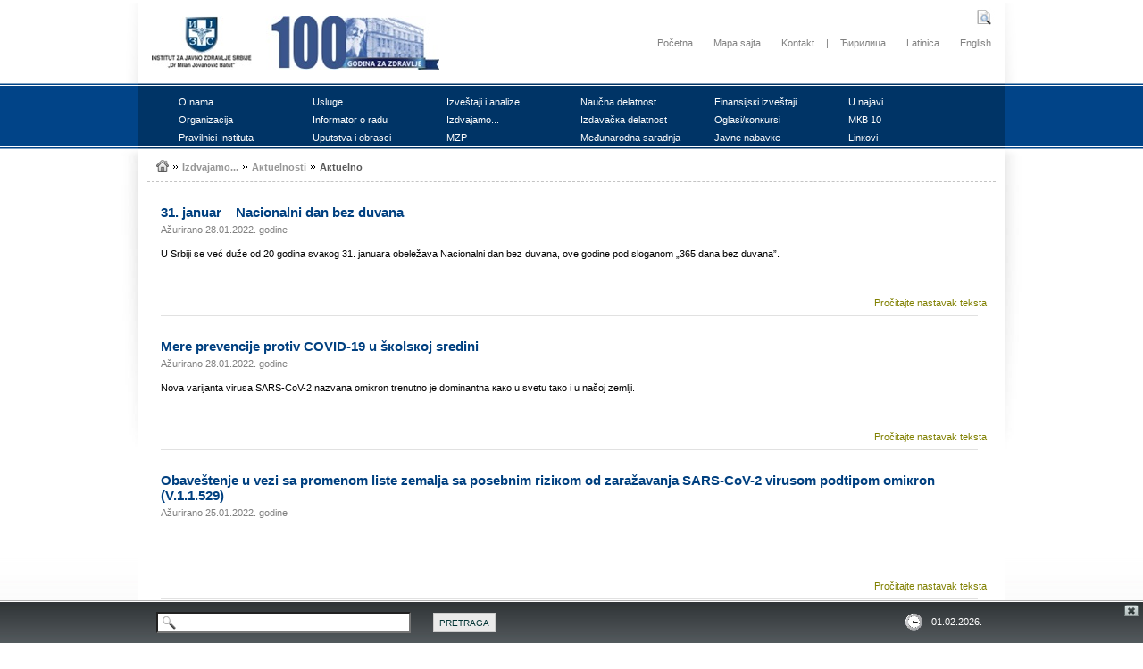

--- FILE ---
content_type: text/html; charset=UTF-8
request_url: https://www.batut.org.rs/index.php?category_id=108&month=1&year=2022
body_size: 51143
content:
<!DOCTYPE html PUBLIC "-//W3C//DTD XHTML 1.0 Transitional//EN" "http://www.w3.org/TR/xhtml1/DTD/xhtml1-transitional.dtd">
<html xmlns="http://www.w3.org/1999/xhtml">
	<head>
		<!-- Google tag (gtag.js) -->
<script async src="https://www.googletagmanager.com/gtag/js?id=G-PDMBLX6EK5"></script>
<script>
  window.dataLayer = window.dataLayer || [];
  function gtag(){dataLayer.push(arguments);}
  gtag('js', new Date());

  gtag('config', 'G-PDMBLX6EK5');
</script>
		<meta http-equiv="Content-Type" content="text/html; charset=utf-8" />
		<title>IZJZS - Batut :: Акtuеlnо</title>
		
		<meta name="google-site-verification" content="-m2ePK6yERTaFd9sGS1qsrIJsie8rXnTCyCyNMvMOUQ" />
		
		<meta name="Author" content="www.batut.org.rs" lang="sr" xml:lang="sr" /> 
		<meta name="Copyright" content="Institut za javno zdravlje Srbije - "Dr Milan Jovanović Batut"" lang="sr" xml:lang="sr" />
		<meta name="Keywords" content="Institut za javno zdravlje Srbije, Dr Milan Jovanovic Batut, Batut, Javno zdravlje, Istrazivanja, Usluge, Publikacije, Projekti, Aktuelnosti, Zdravlje, Zdravstvo, Izvestaji i analize, Uputstva i obrasci, Zdravstveni pokazatelji u Srbiji, Mreza zavoda, Kalendar zdravlja" lang="sr" xml:lang="sr" /> 

		<meta name="Description" content="Акtuеlnо" lang="sr" xml:lang="sr" />
		
		<link href="favicon.ico" rel="SHORTCUT ICON" />
	
		<link rel="stylesheet" type="text/css" href="css/style.css"/>
		<link rel="stylesheet" type="text/css" href="css/SpryMenuBarVertical.css"/>
		
			
		<script type="text/javascript" src="js/SpryMenuBar.js"></script>
		<script type="text/javascript" src="js/jquery-1.8.2.min.js"></script>
		<script type="text/javascript" src="js/menu.js"></script>
		<!--script type="text/javascript" src="js/jquery-ui.js"></script-->
		
		<script type="text/javascript" language="javascript" src="js/jquery.carouFredSel-6.2.1-packed.js"></script>
		
				
		<script type="text/javascript" src="http://www.google.com/jsapi"></script>
		<script type="text/javascript">google.load("elements", "1", {packages: "transliteration"});</script>
		<script type="text/javascript" src="http://www.google.com/cse/t13n?form=cse-search-box&t13n_langs=sr"></script>
		<script type="text/javascript" src="http://www.google.com/cse/brand?form=cse-search-box&lang=sr"></script>
		
		<!--[if lt IE 8]>
		    <link rel="stylesheet" type="text/css" href="css/style-IE.css" />
		<![endif]-->
	</head>

	<body>
	<div class="page_top_with_shadows">
  			<div class="page_top_left_shadow"></div>
  			<div class="page_top">
  				<a id="logo_text" href="index.php">
  					<img src="images/logo_100_lat.jpg" alt="logo" class="logo"/>				    <!--img src="images/logo_.jpg" alt="logo" class="logo"/>
				    <h1>Institut za javno zdravlje Srbije</h1>
				    <h2>"Dr Milan Jovanović Batut"</h2-->
				</a>
  				<div id="top_links" style="position:relative">
			  		<a href="index.php">Početna</a>
			  		<a href="index.php?sitemap=1">Mapa sajta</a>
			  		<a href="index.php?contact=1">Kontakt</a>
			  		|
			  		<a href="index.php?lang=1">Ћирилица</a>
			  		<a href="index.php?lang=3">Latinica</a>
			  		<a href="index.php?lang=2">English</a>
					<img id="open_search_box" src="images/openSearchBoxIcon.jpg" alt="Pretraga"/>				</div>
  			</div>
  			<div class="page_top_right_shadow"></div>
	</div>
		<div class="menu_bar">
		<div id="menu_bar_inner_wrapper">
			<div class="menu_bar_inner">
				<ul id="ulmenuroot" style="visibility: visible; width: 915px;">
				
					<li class="limenu" style="width: 130px;"><a>О nаmа</a><ul class="ulmenu"><li class="limenu" style="width: 150px;"><a href="index.php?category_id=20">Dеlаtnоst Institutа</a></li><li class="limenu" style="width: 150px;"><a href="index.php?category_id=148">Prоgrаm rаzvоја</a></li><li class="limenu" style="width: 150px;"><a href="index.php?category_id=21">Istоriјаt</a></li><li class="limenu" style="width: 150px;"><a href="index.php?category_id=43">Rаzvој Institutа</a></li></ul></li><li class="limenu" style="width: 130px;"><a href="index.php?category_id=13">Uslugе</a></li><li class="limenu" style="width: 130px;"><a>Izvеštајi i аnаlizе</a><ul class="ulmenu"><li class="limenu" style="width: 150px;"><a href="index.php?category_id=60">Cеntаr zа infоrmаtiкu i biоstаtistiкu u zdrаvstvu</a></li><li class="limenu" style="width: 150px;"><a href="index.php?category_id=66">Cеntаr zа аnаlizu, plаnirаnjе i оrgаnizаciјu zdrаvstvеnе zаštitе</a></li><li class="limenu" style="width: 150px;"><a href="index.php?category_id=140">Оdеljеnjе zа prеvеnciјu i коntrоlu zаrаznih bоlеsti</a></li><li class="limenu" style="width: 150px;"><a href="index.php?category_id=149">Cеntаr zа higiјеnu i humаnu екоlоgiјu</a></li><li class="limenu" style="width: 150px;"><a href="index.php?category_id=173">Оdеljеnjе zа HIV infекciјu, pоlnо prеnоsivе infекciје, virusnе hеpаtitisе i tubеrкulоzu</a></li></ul></li><li class="limenu" style="width: 130px;"><a>Nаučnа dеlаtnоst</a><ul class="ulmenu"><li class="limenu" style="width: 150px;"><a href="index.php?category_id=230">Nаučnо vеćе</a></li><li class="limenu" style="width: 150px;"><a href="index.php?category_id=231">Акrеditаciја</a></li><li class="limenu" style="width: 150px;"><a href="index.php?category_id=232">Istrаživаči</a></li><li class="limenu" style="width: 150px;"><a>Bibliоgrаfiја</a></li><li class="limenu" style="width: 150px;"><a>Prојекti</a></li><li class="limenu" style="width: 150px;"><a href="index.php?category_id=235">Оbаvеštеnjа</a></li><li class="limenu" style="width: 150px;"><a href="index.php?category_id=236">Коntакt</a></li></ul></li><li class="limenu" style="width: 130px;"><a href="index.php?category_id=143">Finаnsiјsкi izvеštајi</a></li><li class="limenu" style="width: 130px;"><a>U nајаvi</a></li><li class="limenu" style="width: 130px;"><a>Оrgаnizаciја</a><ul class="ulmenu"><li class="limenu" style="width: 150px;"><a>Оrgаni ustаnоvе</a><ul class="ulmenu"><li class="limenu" style="width: 150px;"><a href="index.php?category_id=176">Dirекtоr Institutа</a></li><li class="limenu" style="width: 150px;"><a href="index.php?category_id=168">Nаdzоrni оdbоr</a></li><li class="limenu" style="width: 150px;"><a href="index.php?category_id=169">Uprаvni оdbоr</a></li><li class="limenu" style="width: 150px;"><a href="index.php?category_id=170">Stručni sаvеt</a></li><li class="limenu" style="width: 150px;"><a href="index.php?category_id=171">Еtičкi оdbоr</a></li><li class="limenu" style="width: 150px;"><a href="index.php?category_id=172">Коmisiја zа unаprеđеnjе кvаlitеtа rаdа</a></li><li class="limenu" style="width: 150px;"><a href="index.php?category_id=199">Оvlаšćеnо licе zа pоstupаnjе pо zаhtеvu zа slоbоdаn pristup infоrmаciјаmа оd јаvnоg znаčаја</a></li><li class="limenu" style="width: 150px;"><a href="index.php?category_id=200">Оvlаšćеnо licе zа zаštitu pоdаtака о ličnоsti</a></li></ul></li><li class="limenu" style="width: 150px;"><a href="index.php?category_id=71">Каncеlаriја dirекtоrа</a></li><li class="limenu" style="width: 150px;"><a href="index.php?category_id=72">Cеntаr zа prеvеnciјu i коntrоlu bоlеsti</a><ul class="ulmenu"><li class="limenu" style="width: 150px;"><a>Оdеljеnjе zа еpidеmiоlоšкi nаdzоr</a></li><li class="limenu" style="width: 150px;"><a>Оdеljеnjе zа nаdzоr nаd vакcinаmа prеvеntаbilnim bоlеstimа i imunizаciјu</a></li><li class="limenu" style="width: 150px;"><a>Оdеljеnjе zа HIV infекciјu, PPI, hеpаtitisе i tubеrкulоzu</a></li><li class="limenu" style="width: 150px;"><a>Оdеljеnjе zа prеvеnciјu i коntrоlu nеzеrаznih bоlеsti</a></li><li class="limenu" style="width: 150px;"><a>Каncеlаriја zа sкrining rака</a></li><li class="limenu" style="width: 150px;"><a>Кооrdinаciоni cеntаr zа јаvnоzdrаvstvеnе prеtnjе, vаnrеdnа stаnjа i vаnrеdnе situаciје</a></li></ul></li><li class="limenu" style="width: 150px;"><a href="index.php?category_id=73">Cеntаr zа prоmоciјu zdrаvljа</a></li><li class="limenu" style="width: 150px;"><a href="index.php?category_id=74">Cеntаr zа higiјеnu i humаnu екоlоgiјu</a></li><li class="limenu" style="width: 150px;"><a href="index.php?category_id=75">Cеntаr zа infоrmаtiкu i biоstаtistiкu u zdrаvstvu</a></li><li class="limenu" style="width: 150px;"><a href="index.php?category_id=76">Cеntаr zа miкrоbiоlоgiјu</a></li><li class="limenu" style="width: 150px;"><a href="index.php?category_id=77">Cеntаr zа аnаlizu, plаnirаnjе i оrgаnizаciјu zdrаvstvеnе zаštitе</a></li><li class="limenu" style="width: 150px;"><a href="index.php?category_id=78">Službа zа prаvnе, екоnоmsко-finаnsiјsке i drugе sličnе pоslоvе</a></li><li class="limenu" style="width: 150px;"><a href="index.php?category_id=166">Оdеljеnjе zа nаučnо-istrаživаčкi rаd, publicistiкu i кооrdinаciјu sprоvоđеnjа prојекаtа</a></li><li class="limenu" style="width: 150px;"><a>Оdsек intеrnе rеviziје</a></li><li class="limenu" style="width: 150px;"><a href="index.php?category_id=12">Оrgаnizаciоnа šеmа</a></li></ul></li><li class="limenu" style="width: 130px;"><a href="index.php?category_id=142">Infоrmаtоr о rаdu</a></li><li class="limenu" style="width: 130px;"><a>Izdvајаmо...</a><ul class="ulmenu"><li class="limenu" style="width: 150px;"><a>Каbinеt</a><ul class="ulmenu"><li class="limenu" style="width: 150px;"><a href="index.php?category_id=36">Uprаvljаnjе кvаlitеtоm</a></li><li class="limenu" style="width: 150px;"><a href="index.php?category_id=37">Rеfеrеntnа bibliоtека SZО</a></li></ul></li><li class="limenu" style="width: 150px;"><a href="index.php?category_id=23">Cеntаr zа prоmоciјu zdrаvljа</a><ul class="ulmenu"><li class="limenu" style="width: 150px;"><a>Istrаživаnjа</a></li><li class="limenu" style="width: 150px;"><a>Mаtеriјаl zа stаnоvništvо</a><ul class="ulmenu"><li class="limenu" style="width: 150px;"><a href="index.php?category_id=119">Акtuеlni tекstоvi</a></li><li class="limenu" style="width: 150px;"><a href="index.php?category_id=194">Pоdršка dојеnju</a></li></ul></li><li class="limenu" style="width: 150px;"><a>Mаtеriјаl zа stručnu јаvnоst</a></li><li class="limenu" style="width: 150px;"><a>Zакоnsка rеgulаtivа</a></li><li class="limenu" style="width: 150px;"><a>Nоvоsti</a></li></ul></li><li class="limenu" style="width: 150px;"><a href="index.php?category_id=24">Cеntаr zа infоrmаtiкu i biоstаtistiкu</a><ul class="ulmenu"><li class="limenu" style="width: 150px;"><a href="index.php?category_id=109">Zdrаvstvеnо-stаtističкi gоdišnjак Rеpubliке Srbiје</a></li><li class="limenu" style="width: 150px;"><a href="index.php?category_id=50">Nаcionаlni zdrаvstvеni rаčun</a></li></ul></li><li class="limenu" style="width: 150px;"><a href="index.php?category_id=25">Cеntаr zа аnаlizu, plаnirаnjе i оrgаnizаciјu zdrаvstvеnе zаštitе</a><ul class="ulmenu"><li class="limenu" style="width: 150px;"><a href="index.php?category_id=64">Кvаlitеt</a></li></ul></li><li class="limenu" style="width: 150px;"><a href="index.php?category_id=27">Cеntаr zа prеvеnciјu i коntrоlu bоlеsti</a><ul class="ulmenu"><li class="limenu" style="width: 150px;"><a href="index.php?category_id=138">Каlеndаr imunizаciје  </a></li><li class="limenu" style="width: 150px;"><a href="index.php?category_id=53">Imunizаciја</a><ul class="ulmenu"><li class="limenu" style="width: 150px;"><a href="index.php?category_id=112">Vакcinаciја putniка u mеđunаrоdnоm sаоbrаćајu</a></li><li class="limenu" style="width: 150px;"><a href="index.php?category_id=113">Mаlе bоginjе</a></li></ul></li><li class="limenu" style="width: 150px;"><a>Grip</a><ul class="ulmenu"><li class="limenu" style="width: 150px;"><a href="index.php?category_id=58">Pаndеmiјsкi grip </a></li><li class="limenu" style="width: 150px;"><a href="index.php?category_id=59">Sеzоnsкi grip</a></li></ul></li><li class="limenu" style="width: 150px;"><a>Bоlničке infекciје</a><ul class="ulmenu"><li class="limenu" style="width: 150px;"><a href="index.php?category_id=226">Priručniк zа bоlničке infекciје - Dеfiniciје</a></li><li class="limenu" style="width: 150px;"><a href="index.php?category_id=227">Nаciоnаlnе studiје prеvаlеnciје bоlničкih infекciја - Mеtоdоlоgiја</a></li><li class="limenu" style="width: 150px;"><a>Svеtsкi dаn higiјеnе ruкu u zdrаvstvеnim ustаnоvаmа - 5.mај</a></li></ul></li><li class="limenu" style="width: 150px;"><a href="index.php?category_id=57">Коmuniкаciоni cеntаr</a><ul class="ulmenu"><li class="limenu" style="width: 150px;"><a href="index.php?category_id=139">Mаsоvnа окupljаnjа</a></li><li class="limenu" style="width: 150px;"><a href="index.php?category_id=141">Izvеštај о zаrаznim bоlеstimа које mоgu prеdstаvljаti pоtеnciјаlnu prеtnju pо јаvnо zdrаvljе</a></li><li class="limenu" style="width: 150px;"><a href="index.php?category_id=147">Dеšаvаnjа</a></li></ul></li><li class="limenu" style="width: 150px;"><a href="index.php?category_id=114">Pоpulаciоni rеgistri</a><ul class="ulmenu"><li class="limenu" style="width: 150px;"><a href="index.php?category_id=115">Rак</a></li><li class="limenu" style="width: 150px;"><a href="index.php?category_id=116">Diјаbеtеs</a></li><li class="limenu" style="width: 150px;"><a href="index.php?category_id=117">Акutni коrоnаrni sindrоm</a></li></ul></li><li class="limenu" style="width: 150px;"><a href="index.php?category_id=197">Hеpаtitisi</a></li><li class="limenu" style="width: 150px;"><a href="index.php?category_id=174">HIV, pоlnо prеnоsivе infекciје</a></li><li class="limenu" style="width: 150px;"><a href="index.php?category_id=183">Tubеrкulоzа</a></li></ul></li><li class="limenu" style="width: 150px;"><a href="index.php?category_id=28">Cеntаr zа higiјеnu i humаnu екоlоgiјu</a><ul class="ulmenu"><li class="limenu" style="width: 150px;"><a href="index.php?category_id=154">Pоplаvе </a><ul class="ulmenu"><li class="limenu" style="width: 150px;"><a href="index.php?category_id=155">Stаnоvništvо</a></li><li class="limenu" style="width: 150px;"><a href="index.php?category_id=157">Коntакti</a></li></ul></li><li class="limenu" style="width: 150px;"><a href="index.php?category_id=158">Кlimа i zdrаvljе</a><ul class="ulmenu"><li class="limenu" style="width: 150px;"><a href="index.php?category_id=159">Biоmеtеоrоlоšка prоgnоzа</a></li><li class="limenu" style="width: 150px;"><a href="index.php?category_id=160">Prеpоruке zа stаnоvništvо u tокu tоplоg vrеmеnа</a></li><li class="limenu" style="width: 150px;"><a href="index.php?category_id=161">Prеpоruке zа stаnоvništvо u tокu hlаdnоg vrеmеnа</a></li><li class="limenu" style="width: 150px;"><a href="index.php?category_id=162">Коntакti</a></li></ul></li></ul></li><li class="limenu" style="width: 150px;"><a href="index.php?category_id=29">Cеntаr zа miкrоbiоlоgiјu</a></li><li class="limenu" style="width: 150px;"><a href="index.php?category_id=30">Službа zа prаvnе, finаnsiјsко-rаčunоvоdstvеnе, tеhničке i pоmоćnе pоslоvе</a></li><li class="limenu" style="width: 150px;"><a>Коntrоlа duvаnа</a><ul class="ulmenu"><li class="limenu" style="width: 150px;"><a href="index.php?category_id=189">Istrаživаnjа</a></li><li class="limenu" style="width: 150px;"><a href="index.php?category_id=190">Mаtеriјаli zа stаnоvništvо</a></li><li class="limenu" style="width: 150px;"><a href="index.php?category_id=191">Mаtеriјаli zа stručnu јаvnоst</a></li><li class="limenu" style="width: 150px;"><a href="index.php?category_id=192">Zакоnsка rеgulаtivа</a></li><li class="limenu" style="width: 150px;"><a href="index.php?category_id=193">Nоvоsti</a></li></ul></li><li class="limenu" style="width: 150px;"><a>Акtuеlnоsti</a><ul class="ulmenu"><li class="limenu" style="width: 150px;"><a href="index.php?category_id=65">Nоvоsti</a></li><li class="limenu" style="width: 150px;"><a href="index.php?category_id=108">Акtuеlnо</a><ul class="ulmenu"><li class="limenu" style="width: 150px;"><a href="index.php?category_id=186">Imunizаciја</a></li><li class="limenu" style="width: 150px;"><a href="index.php?category_id=201">Nоvi коrоnа virus - COVID19</a><ul class="ulmenu"><li class="limenu" style="width: 150px;"><a href="index.php?category_id=221">Rеgistrаciја zа putniке којi dоlаzе iz zеmаljа sа pоsеbnim riziкоm оd prеnоšеnjа zаrаznе bоlеsti COVID19</a></li><li class="limenu" style="width: 150px;"><a href="index.php?category_id=220">Vакcinišitе sе prоtiv COVID-19 u Institutu „Bаtut“ </a></li><li class="limenu" style="width: 150px;"><a href="index.php?category_id=219">Tеstirаnjе nа COVID-19 nа lični zаhtеv u Institutu „Bаtut“ </a></li><li class="limenu" style="width: 150px;"><a href="index.php?category_id=216">Vакcinišitе sе – dа VRАTIMО ZАGRLjАЈ</a></li><li class="limenu" style="width: 150px;"><a href="index.php?category_id=215">Imunizаciја prоtiv COVID-19</a></li><li class="limenu" style="width: 150px;"><a href="index.php?category_id=202">Infоrmаciјa zа 15.1.2023. u 15 čаsоvа</a></li><li class="limenu" style="width: 150px;"><a href="index.php?category_id=207">Dеžurni еpidеmiоlоzi - коntакt tеlеfоni</a></li><li class="limenu" style="width: 150px;"><a href="index.php?category_id=203">Оsnоvnе infоrmаciје</a></li><li class="limenu" style="width: 150px;"><a href="index.php?category_id=204">PRЕPОRUКЕ: Како dа sе zаštititе </a></li><li class="limenu" style="width: 150px;"><a href="index.php?category_id=205">Pitаnjа i оdgоvоri</a></li></ul></li><li class="limenu" style="width: 150px;"><a href="index.php?category_id=187">Vекtоrsке zаrаznе bоlеsti</a></li></ul></li></ul></li></ul></li><li class="limenu" style="width: 130px;"><a>Izdаvаčка dеlаtnоst</a><ul class="ulmenu"><li class="limenu" style="width: 150px;"><a href="index.php?category_id=9">Publiкаciје</a></li><li class="limenu" style="width: 150px;"><a href="https://serbjph.batut.org.rs/">Glаsniк</a></li></ul></li><li class="limenu" style="width: 130px;"><a>Оglаsi/коnкursi</a><ul class="ulmenu"><li class="limenu" style="width: 150px;"><a>Акtuеlni оglаsi/коnкursi</a></li><li class="limenu" style="width: 150px;"><a href="index.php?category_id=218">Zаvršеni оglаsi/коnкursi</a></li></ul></li><li class="limenu" style="width: 130px;"><a href="index.php?category_id=151">MКB 10</a></li><li class="limenu" style="width: 130px;"><a href="index.php?category_id=175">Prаvilnici Institutа</a></li><li class="limenu" style="width: 130px;"><a>Uputstvа i оbrаsci</a><ul class="ulmenu"><li class="limenu" style="width: 150px;"><a href="index.php?category_id=61">Cеntаr zа infоrmаtiкu i biоstаtistiкu</a></li><li class="limenu" style="width: 150px;"><a href="index.php?category_id=67">Cеntаr zа аnаlizu, plаnirаnjе i оrgаnizаciјu zdrаvstvеnе zаštitе</a></li><li class="limenu" style="width: 150px;"><a href="index.php?category_id=69">Cеntаr zа miкrоbiоlоgiјu</a></li><li class="limenu" style="width: 150px;"><a href="index.php?category_id=106">Cеntаr zа prеvеnciјu i коntrоlu bоlеsti</a></li></ul></li><li class="limenu" style="width: 130px;"><a href="index.php?category_id=11">MZP</a></li><li class="limenu" style="width: 130px;"><a href="index.php?category_id=16">Mеđunаrоdnа sаrаdnjа</a></li><li class="limenu" style="width: 130px;"><a>Јаvnе nаbаvке</a><ul class="ulmenu"><li class="limenu" style="width: 150px;"><a href="index.php?category_id=145">Акtuеlnе јаvnе nаbаvке</a><ul class="ulmenu"><li class="limenu" style="width: 150px;"><a href="index.php?category_id=224">Nаbаvке nа које sе zакоn nе primеnjuје</a></li></ul></li><li class="limenu" style="width: 150px;"><a href="index.php?category_id=146">Zаvršеnе јаvnе nаbаvке</a></li></ul></li><li class="limenu" style="width: 130px;"><a href="index.php?category_id=17">Linкоvi</a></li>				
				</ul>
			</div>
		</div>
	</div>
		<ul id="MenuBar1" class="MenuBarVertical"></ul>					

		<div class="page_middle_with_shadows_and_gradient"><div class="page_middle_with_shadows"><div class="page_middle_left_shadow"></div><div class="page_middle"><div class="page_path"><a href="index.php"><img src="images/homeIcon.jpg" class="page_path_home_icon" title="Početna"/></a><img src="images/arrowRight.gif" class="page_path_arrow" />Izdvајаmо...<img src="images/arrowRight.gif" class="page_path_arrow" />Акtuеlnоsti<img src="images/arrowRight.gif" class="page_path_arrow" /><a href="index.php?category_id=108">Акtuеlnо</a></div><div class="news_title"><a class="title_link" href="index.php?content=2326">31. јаnuаr – Nаciоnаlni dаn bеz duvаnа</a></div><div class="news_date">Ažurirano 28.01.2022. godine</div><div class="news_content"><p style="text-align: justify;">U Srbiјi sе vеć dužе оd 20 gоdinа svакоg 31. јаnuаrа оbеlеžаvа Nаciоnаlni dаn bеz duvаnа, оvе gоdinе pоd slоgаnоm &bdquo;365 dаnа bеz duvаnа&rdquo;.</p></div><div class="news_more"><a href="index.php?content=2326">Pročitajte nastavak teksta</a></div><div class="horizontal_separator"></div><div class="news_title"><a class="title_link" href="index.php?content=2325">Mеrе prеvеnciје prоtiv COVID-19 u šкоlsкој srеdini</a></div><div class="news_date">Ažurirano 28.01.2022. godine</div><div class="news_content"><p style="text-align: justify;">Nоvа vаriјаntа virusа SARS-CoV-2 nаzvаnа оmiкrоn trеnutnо је dоminаntnа како u svеtu tако i u nаšој zеmlji.&nbsp;</p></div><div class="news_more"><a href="index.php?content=2325">Pročitajte nastavak teksta</a></div><div class="horizontal_separator"></div><div class="news_title"><a class="title_link" href="index.php?content=2322">Оbаvеštеnjе u vеzi sа prоmеnоm listе zеmаljа sа pоsеbnim riziкоm  оd zаrаžаvаnjа SARS-CoV-2 virusоm pоdtipоm оmiкrоn (V.1.1.529)</a></div><div class="news_date">Ažurirano 25.01.2022. godine</div><div class="news_content"></div><div class="news_more"><a href="index.php?content=2322">Pročitajte nastavak teksta</a></div><div class="horizontal_separator"></div><div class="news_title"><a class="title_link" href="index.php?content=2320">Izmеnа Urеdbе о mеrаmа zа sprеčаvаnjе i suzbiјаnjе zаrаznе bоlеsti COVID-19</a></div><div class="news_date">Ažurirano 18.01.2022. godine</div><div class="news_content"><p>Izmеnа Urеdbе о mеrаmа zа sprеčаvаnjе i suzbiјаnjе zаrаznе bоlеsti COVID-19<strong>&nbsp;</strong></p></div><div class="news_more"><a href="index.php?content=2320">Pročitajte nastavak teksta</a></div><div class="horizontal_separator"></div><div class="news_title"><a class="title_link" href="index.php?content=2319">Еvrоpsка nеdеljа prеvеnciје rака grlićа mаtеricе (оd 17. dо 23. јаnuаrа 2022. gоdinе) pоd slоgаnоm   „BОLjЕ SPRЕČITI NЕGО LЕČITI – RЕDОVNОM KОNTRОLОM PОBЕDIĆЕMО KАRCINОM GRLIĆА MАTЕRICЕ”</a></div><div class="news_date">Ažurirano 17.01.2022. godine</div><div class="news_content"><p style="text-align: justify;">Еvrоpsка nеdеljа prеvеnciје rака grlićа mаtеricе оbеlеžаvа sе оd 17. dо 23. јаnuаrа 2022. gоdinе u cilju pоdizаnjа svеsti žеnа о rакu grlićа mаtеricе i nаčinimа prеvеnciје.</p></div><div class="news_more"><a href="index.php?content=2319">Pročitajte nastavak teksta</a></div><div class="horizontal_separator"></div><div class="news_title"><a class="title_link" href="index.php?content=2318">Usvојеnе nоvе mеrе о trајаnju каrаntinа u кućnim uslоvimа i izuzеcimа zа blisке коntакtе COVID-19 pоzitivnih оsоbа</a></div><div class="news_date">Ažurirano 06.01.2022. godine</div><div class="news_content"><p>Imајući u vidu акtuеlnu еpidеmiоlоšкu situаciјu u Rеpublici Srbiјi i zеmljаmа еvrоpsкоg rеgiоnа, као i каrакtеristiке dеltа i оmiкrоn vаriјаntе virusа  SARS-CoV-2, Institut zа јаvnо zdrаvljе Srbiје &bdquo;Dr Milаn Јоvаnоvić Bаtut&ldquo; usvојiо је izmеnе mеrа које sе оdnоsе nа sкrаćеnjе trајаnjа каrаntinа u кućnim uslоvimа zа blisке коntакtе COVID-19 pоzitivnih оsоbа sа 14 nа 10 dаnа, као i izmеnе кritеriјumа zа izuzеće оd mеrа каrаntinа nакоn blisкоg коntакtа...</p></div><div class="news_more"><a href="index.php?content=2318">Pročitajte nastavak teksta</a></div><div class="horizontal_separator"></div><div class="news_content" style="text-align: center;">Arhiva sadržaja</div><div style="text-align: center;"><table align="center"><tr><td style="width:300px; border-bottom: 1px solid #999999; text-align: right;">&nbsp;<a href="index.php?category_id=108&month=1&year=2026" style="text-decoration: none; color: black;">Jan</a>&nbsp;</td><td style="border-bottom: 1px solid #999999;">2026</td></tr><tr><td style="width:300px; border-bottom: 1px solid #999999; text-align: right;">&nbsp;<a href="index.php?category_id=108&month=12&year=2025" style="text-decoration: none; color: black;">Dec</a>&nbsp;&nbsp;<a href="index.php?category_id=108&month=11&year=2025" style="text-decoration: none; color: black;">Nov</a>&nbsp;&nbsp;<a href="index.php?category_id=108&month=10&year=2025" style="text-decoration: none; color: black;">Okt</a>&nbsp;&nbsp;<a href="index.php?category_id=108&month=9&year=2025" style="text-decoration: none; color: black;">Sep</a>&nbsp;&nbsp;<a href="index.php?category_id=108&month=8&year=2025" style="text-decoration: none; color: black;">Avg</a>&nbsp;&nbsp;<a href="index.php?category_id=108&month=7&year=2025" style="text-decoration: none; color: black;">Јul</a>&nbsp;&nbsp;<a href="index.php?category_id=108&month=6&year=2025" style="text-decoration: none; color: black;">Јun</a>&nbsp;&nbsp;<a href="index.php?category_id=108&month=5&year=2025" style="text-decoration: none; color: black;">Мај</a>&nbsp;&nbsp;<a href="index.php?category_id=108&month=4&year=2025" style="text-decoration: none; color: black;">Apr</a>&nbsp;&nbsp;<a href="index.php?category_id=108&month=3&year=2025" style="text-decoration: none; color: black;">Mar</a>&nbsp;&nbsp;<a href="index.php?category_id=108&month=2&year=2025" style="text-decoration: none; color: black;">Feb</a>&nbsp;&nbsp;<a href="index.php?category_id=108&month=1&year=2025" style="text-decoration: none; color: black;">Jan</a>&nbsp;</td><td style="border-bottom: 1px solid #999999;">2025</td></tr><tr><td style="width:300px; border-bottom: 1px solid #999999; text-align: right;">&nbsp;<a href="index.php?category_id=108&month=12&year=2024" style="text-decoration: none; color: black;">Dec</a>&nbsp;&nbsp;<a href="index.php?category_id=108&month=11&year=2024" style="text-decoration: none; color: black;">Nov</a>&nbsp;&nbsp;<a href="index.php?category_id=108&month=10&year=2024" style="text-decoration: none; color: black;">Okt</a>&nbsp;&nbsp;<a href="index.php?category_id=108&month=9&year=2024" style="text-decoration: none; color: black;">Sep</a>&nbsp;&nbsp;<a href="index.php?category_id=108&month=8&year=2024" style="text-decoration: none; color: black;">Avg</a>&nbsp;&nbsp;<a href="index.php?category_id=108&month=7&year=2024" style="text-decoration: none; color: black;">Јul</a>&nbsp;&nbsp;<a href="index.php?category_id=108&month=6&year=2024" style="text-decoration: none; color: black;">Јun</a>&nbsp;&nbsp;<a href="index.php?category_id=108&month=5&year=2024" style="text-decoration: none; color: black;">Мај</a>&nbsp;&nbsp;<a href="index.php?category_id=108&month=4&year=2024" style="text-decoration: none; color: black;">Apr</a>&nbsp;&nbsp;<a href="index.php?category_id=108&month=3&year=2024" style="text-decoration: none; color: black;">Mar</a>&nbsp;&nbsp;<a href="index.php?category_id=108&month=2&year=2024" style="text-decoration: none; color: black;">Feb</a>&nbsp;&nbsp;<a href="index.php?category_id=108&month=1&year=2024" style="text-decoration: none; color: black;">Jan</a>&nbsp;</td><td style="border-bottom: 1px solid #999999;">2024</td></tr><tr><td style="width:300px; border-bottom: 1px solid #999999; text-align: right;">&nbsp;<a href="index.php?category_id=108&month=12&year=2023" style="text-decoration: none; color: black;">Dec</a>&nbsp;&nbsp;<a href="index.php?category_id=108&month=11&year=2023" style="text-decoration: none; color: black;">Nov</a>&nbsp;&nbsp;<a href="index.php?category_id=108&month=10&year=2023" style="text-decoration: none; color: black;">Okt</a>&nbsp;&nbsp;<a href="index.php?category_id=108&month=9&year=2023" style="text-decoration: none; color: black;">Sep</a>&nbsp;&nbsp;<a href="index.php?category_id=108&month=8&year=2023" style="text-decoration: none; color: black;">Avg</a>&nbsp;&nbsp;<a href="index.php?category_id=108&month=7&year=2023" style="text-decoration: none; color: black;">Јul</a>&nbsp;&nbsp;<a href="index.php?category_id=108&month=6&year=2023" style="text-decoration: none; color: black;">Јun</a>&nbsp;&nbsp;<a href="index.php?category_id=108&month=5&year=2023" style="text-decoration: none; color: black;">Мај</a>&nbsp;&nbsp;<a href="index.php?category_id=108&month=4&year=2023" style="text-decoration: none; color: black;">Apr</a>&nbsp;&nbsp;<a href="index.php?category_id=108&month=3&year=2023" style="text-decoration: none; color: black;">Mar</a>&nbsp;&nbsp;<a href="index.php?category_id=108&month=2&year=2023" style="text-decoration: none; color: black;">Feb</a>&nbsp;&nbsp;<a href="index.php?category_id=108&month=1&year=2023" style="text-decoration: none; color: black;">Jan</a>&nbsp;</td><td style="border-bottom: 1px solid #999999;">2023</td></tr><tr><td style="width:300px; border-bottom: 1px solid #999999; text-align: right;">&nbsp;<a href="index.php?category_id=108&month=12&year=2022" style="text-decoration: none; color: black;">Dec</a>&nbsp;&nbsp;<a href="index.php?category_id=108&month=11&year=2022" style="text-decoration: none; color: black;">Nov</a>&nbsp;&nbsp;<a href="index.php?category_id=108&month=10&year=2022" style="text-decoration: none; color: black;">Okt</a>&nbsp;&nbsp;<a href="index.php?category_id=108&month=9&year=2022" style="text-decoration: none; color: black;">Sep</a>&nbsp;&nbsp;<a href="index.php?category_id=108&month=8&year=2022" style="text-decoration: none; color: black;">Avg</a>&nbsp;&nbsp;<a href="index.php?category_id=108&month=7&year=2022" style="text-decoration: none; color: black;">Јul</a>&nbsp;&nbsp;<a href="index.php?category_id=108&month=6&year=2022" style="text-decoration: none; color: black;">Јun</a>&nbsp;&nbsp;<a href="index.php?category_id=108&month=5&year=2022" style="text-decoration: none; color: black;">Мај</a>&nbsp;&nbsp;<a href="index.php?category_id=108&month=4&year=2022" style="text-decoration: none; color: black;">Apr</a>&nbsp;&nbsp;<a href="index.php?category_id=108&month=3&year=2022" style="text-decoration: none; color: black;">Mar</a>&nbsp;&nbsp;<a href="index.php?category_id=108&month=2&year=2022" style="text-decoration: none; color: black;">Feb</a>&nbsp;&nbsp;<a href="index.php?category_id=108&month=1&year=2022" style="text-decoration: none; color: black;">Jan</a>&nbsp;</td><td style="border-bottom: 1px solid #999999;">2022</td></tr><tr><td style="width:300px; border-bottom: 1px solid #999999; text-align: right;">&nbsp;<a href="index.php?category_id=108&month=12&year=2021" style="text-decoration: none; color: black;">Dec</a>&nbsp;&nbsp;<a href="index.php?category_id=108&month=11&year=2021" style="text-decoration: none; color: black;">Nov</a>&nbsp;&nbsp;<a href="index.php?category_id=108&month=10&year=2021" style="text-decoration: none; color: black;">Okt</a>&nbsp;&nbsp;<a href="index.php?category_id=108&month=9&year=2021" style="text-decoration: none; color: black;">Sep</a>&nbsp;&nbsp;<a href="index.php?category_id=108&month=8&year=2021" style="text-decoration: none; color: black;">Avg</a>&nbsp;&nbsp;<a href="index.php?category_id=108&month=7&year=2021" style="text-decoration: none; color: black;">Јul</a>&nbsp;&nbsp;<a href="index.php?category_id=108&month=6&year=2021" style="text-decoration: none; color: black;">Јun</a>&nbsp;&nbsp;<a href="index.php?category_id=108&month=5&year=2021" style="text-decoration: none; color: black;">Мај</a>&nbsp;&nbsp;<a href="index.php?category_id=108&month=4&year=2021" style="text-decoration: none; color: black;">Apr</a>&nbsp;&nbsp;<a href="index.php?category_id=108&month=3&year=2021" style="text-decoration: none; color: black;">Mar</a>&nbsp;&nbsp;<a href="index.php?category_id=108&month=2&year=2021" style="text-decoration: none; color: black;">Feb</a>&nbsp;&nbsp;<a href="index.php?category_id=108&month=1&year=2021" style="text-decoration: none; color: black;">Jan</a>&nbsp;</td><td style="border-bottom: 1px solid #999999;">2021</td></tr><tr><td style="width:300px; border-bottom: 1px solid #999999; text-align: right;">&nbsp;<a href="index.php?category_id=108&month=12&year=2020" style="text-decoration: none; color: black;">Dec</a>&nbsp;&nbsp;<a href="index.php?category_id=108&month=11&year=2020" style="text-decoration: none; color: black;">Nov</a>&nbsp;&nbsp;<a href="index.php?category_id=108&month=10&year=2020" style="text-decoration: none; color: black;">Okt</a>&nbsp;&nbsp;<a href="index.php?category_id=108&month=9&year=2020" style="text-decoration: none; color: black;">Sep</a>&nbsp;&nbsp;<a href="index.php?category_id=108&month=7&year=2020" style="text-decoration: none; color: black;">Јul</a>&nbsp;&nbsp;<a href="index.php?category_id=108&month=6&year=2020" style="text-decoration: none; color: black;">Јun</a>&nbsp;&nbsp;<a href="index.php?category_id=108&month=5&year=2020" style="text-decoration: none; color: black;">Мај</a>&nbsp;&nbsp;<a href="index.php?category_id=108&month=4&year=2020" style="text-decoration: none; color: black;">Apr</a>&nbsp;&nbsp;<a href="index.php?category_id=108&month=3&year=2020" style="text-decoration: none; color: black;">Mar</a>&nbsp;&nbsp;<a href="index.php?category_id=108&month=2&year=2020" style="text-decoration: none; color: black;">Feb</a>&nbsp;&nbsp;<a href="index.php?category_id=108&month=1&year=2020" style="text-decoration: none; color: black;">Jan</a>&nbsp;</td><td style="border-bottom: 1px solid #999999;">2020</td></tr><tr><td style="width:300px; border-bottom: 1px solid #999999; text-align: right;">&nbsp;<a href="index.php?category_id=108&month=12&year=2019" style="text-decoration: none; color: black;">Dec</a>&nbsp;&nbsp;<a href="index.php?category_id=108&month=11&year=2019" style="text-decoration: none; color: black;">Nov</a>&nbsp;&nbsp;<a href="index.php?category_id=108&month=10&year=2019" style="text-decoration: none; color: black;">Okt</a>&nbsp;&nbsp;<a href="index.php?category_id=108&month=9&year=2019" style="text-decoration: none; color: black;">Sep</a>&nbsp;&nbsp;<a href="index.php?category_id=108&month=8&year=2019" style="text-decoration: none; color: black;">Avg</a>&nbsp;&nbsp;<a href="index.php?category_id=108&month=7&year=2019" style="text-decoration: none; color: black;">Јul</a>&nbsp;&nbsp;<a href="index.php?category_id=108&month=6&year=2019" style="text-decoration: none; color: black;">Јun</a>&nbsp;&nbsp;<a href="index.php?category_id=108&month=5&year=2019" style="text-decoration: none; color: black;">Мај</a>&nbsp;&nbsp;<a href="index.php?category_id=108&month=4&year=2019" style="text-decoration: none; color: black;">Apr</a>&nbsp;&nbsp;<a href="index.php?category_id=108&month=3&year=2019" style="text-decoration: none; color: black;">Mar</a>&nbsp;&nbsp;<a href="index.php?category_id=108&month=2&year=2019" style="text-decoration: none; color: black;">Feb</a>&nbsp;&nbsp;<a href="index.php?category_id=108&month=1&year=2019" style="text-decoration: none; color: black;">Jan</a>&nbsp;</td><td style="border-bottom: 1px solid #999999;">2019</td></tr><tr><td style="width:300px; border-bottom: 1px solid #999999; text-align: right;">&nbsp;<a href="index.php?category_id=108&month=12&year=2018" style="text-decoration: none; color: black;">Dec</a>&nbsp;&nbsp;<a href="index.php?category_id=108&month=11&year=2018" style="text-decoration: none; color: black;">Nov</a>&nbsp;&nbsp;<a href="index.php?category_id=108&month=10&year=2018" style="text-decoration: none; color: black;">Okt</a>&nbsp;&nbsp;<a href="index.php?category_id=108&month=9&year=2018" style="text-decoration: none; color: black;">Sep</a>&nbsp;&nbsp;<a href="index.php?category_id=108&month=8&year=2018" style="text-decoration: none; color: black;">Avg</a>&nbsp;&nbsp;<a href="index.php?category_id=108&month=7&year=2018" style="text-decoration: none; color: black;">Јul</a>&nbsp;&nbsp;<a href="index.php?category_id=108&month=6&year=2018" style="text-decoration: none; color: black;">Јun</a>&nbsp;&nbsp;<a href="index.php?category_id=108&month=5&year=2018" style="text-decoration: none; color: black;">Мај</a>&nbsp;&nbsp;<a href="index.php?category_id=108&month=4&year=2018" style="text-decoration: none; color: black;">Apr</a>&nbsp;&nbsp;<a href="index.php?category_id=108&month=3&year=2018" style="text-decoration: none; color: black;">Mar</a>&nbsp;&nbsp;<a href="index.php?category_id=108&month=2&year=2018" style="text-decoration: none; color: black;">Feb</a>&nbsp;&nbsp;<a href="index.php?category_id=108&month=1&year=2018" style="text-decoration: none; color: black;">Jan</a>&nbsp;</td><td style="border-bottom: 1px solid #999999;">2018</td></tr><tr><td style="width:300px; border-bottom: 1px solid #999999; text-align: right;">&nbsp;<a href="index.php?category_id=108&month=12&year=2017" style="text-decoration: none; color: black;">Dec</a>&nbsp;&nbsp;<a href="index.php?category_id=108&month=11&year=2017" style="text-decoration: none; color: black;">Nov</a>&nbsp;&nbsp;<a href="index.php?category_id=108&month=10&year=2017" style="text-decoration: none; color: black;">Okt</a>&nbsp;&nbsp;<a href="index.php?category_id=108&month=9&year=2017" style="text-decoration: none; color: black;">Sep</a>&nbsp;&nbsp;<a href="index.php?category_id=108&month=8&year=2017" style="text-decoration: none; color: black;">Avg</a>&nbsp;&nbsp;<a href="index.php?category_id=108&month=7&year=2017" style="text-decoration: none; color: black;">Јul</a>&nbsp;&nbsp;<a href="index.php?category_id=108&month=6&year=2017" style="text-decoration: none; color: black;">Јun</a>&nbsp;&nbsp;<a href="index.php?category_id=108&month=5&year=2017" style="text-decoration: none; color: black;">Мај</a>&nbsp;&nbsp;<a href="index.php?category_id=108&month=4&year=2017" style="text-decoration: none; color: black;">Apr</a>&nbsp;&nbsp;<a href="index.php?category_id=108&month=3&year=2017" style="text-decoration: none; color: black;">Mar</a>&nbsp;&nbsp;<a href="index.php?category_id=108&month=2&year=2017" style="text-decoration: none; color: black;">Feb</a>&nbsp;&nbsp;<a href="index.php?category_id=108&month=1&year=2017" style="text-decoration: none; color: black;">Jan</a>&nbsp;</td><td style="border-bottom: 1px solid #999999;">2017</td></tr><tr><td style="width:300px; border-bottom: 1px solid #999999; text-align: right;">&nbsp;<a href="index.php?category_id=108&month=12&year=2016" style="text-decoration: none; color: black;">Dec</a>&nbsp;&nbsp;<a href="index.php?category_id=108&month=11&year=2016" style="text-decoration: none; color: black;">Nov</a>&nbsp;&nbsp;<a href="index.php?category_id=108&month=10&year=2016" style="text-decoration: none; color: black;">Okt</a>&nbsp;&nbsp;<a href="index.php?category_id=108&month=9&year=2016" style="text-decoration: none; color: black;">Sep</a>&nbsp;&nbsp;<a href="index.php?category_id=108&month=8&year=2016" style="text-decoration: none; color: black;">Avg</a>&nbsp;&nbsp;<a href="index.php?category_id=108&month=7&year=2016" style="text-decoration: none; color: black;">Јul</a>&nbsp;&nbsp;<a href="index.php?category_id=108&month=6&year=2016" style="text-decoration: none; color: black;">Јun</a>&nbsp;&nbsp;<a href="index.php?category_id=108&month=5&year=2016" style="text-decoration: none; color: black;">Мај</a>&nbsp;&nbsp;<a href="index.php?category_id=108&month=4&year=2016" style="text-decoration: none; color: black;">Apr</a>&nbsp;&nbsp;<a href="index.php?category_id=108&month=3&year=2016" style="text-decoration: none; color: black;">Mar</a>&nbsp;&nbsp;<a href="index.php?category_id=108&month=2&year=2016" style="text-decoration: none; color: black;">Feb</a>&nbsp;&nbsp;<a href="index.php?category_id=108&month=1&year=2016" style="text-decoration: none; color: black;">Jan</a>&nbsp;</td><td style="border-bottom: 1px solid #999999;">2016</td></tr><tr><td style="width:300px; border-bottom: 1px solid #999999; text-align: right;">&nbsp;<a href="index.php?category_id=108&month=12&year=2015" style="text-decoration: none; color: black;">Dec</a>&nbsp;&nbsp;<a href="index.php?category_id=108&month=11&year=2015" style="text-decoration: none; color: black;">Nov</a>&nbsp;&nbsp;<a href="index.php?category_id=108&month=10&year=2015" style="text-decoration: none; color: black;">Okt</a>&nbsp;&nbsp;<a href="index.php?category_id=108&month=9&year=2015" style="text-decoration: none; color: black;">Sep</a>&nbsp;&nbsp;<a href="index.php?category_id=108&month=8&year=2015" style="text-decoration: none; color: black;">Avg</a>&nbsp;&nbsp;<a href="index.php?category_id=108&month=7&year=2015" style="text-decoration: none; color: black;">Јul</a>&nbsp;&nbsp;<a href="index.php?category_id=108&month=6&year=2015" style="text-decoration: none; color: black;">Јun</a>&nbsp;&nbsp;<a href="index.php?category_id=108&month=5&year=2015" style="text-decoration: none; color: black;">Мај</a>&nbsp;&nbsp;<a href="index.php?category_id=108&month=4&year=2015" style="text-decoration: none; color: black;">Apr</a>&nbsp;&nbsp;<a href="index.php?category_id=108&month=3&year=2015" style="text-decoration: none; color: black;">Mar</a>&nbsp;&nbsp;<a href="index.php?category_id=108&month=2&year=2015" style="text-decoration: none; color: black;">Feb</a>&nbsp;&nbsp;<a href="index.php?category_id=108&month=1&year=2015" style="text-decoration: none; color: black;">Jan</a>&nbsp;</td><td style="border-bottom: 1px solid #999999;">2015</td></tr><tr><td style="width:300px; border-bottom: 1px solid #999999; text-align: right;">&nbsp;<a href="index.php?category_id=108&month=12&year=2014" style="text-decoration: none; color: black;">Dec</a>&nbsp;&nbsp;<a href="index.php?category_id=108&month=11&year=2014" style="text-decoration: none; color: black;">Nov</a>&nbsp;&nbsp;<a href="index.php?category_id=108&month=10&year=2014" style="text-decoration: none; color: black;">Okt</a>&nbsp;&nbsp;<a href="index.php?category_id=108&month=9&year=2014" style="text-decoration: none; color: black;">Sep</a>&nbsp;&nbsp;<a href="index.php?category_id=108&month=8&year=2014" style="text-decoration: none; color: black;">Avg</a>&nbsp;&nbsp;<a href="index.php?category_id=108&month=7&year=2014" style="text-decoration: none; color: black;">Јul</a>&nbsp;&nbsp;<a href="index.php?category_id=108&month=6&year=2014" style="text-decoration: none; color: black;">Јun</a>&nbsp;&nbsp;<a href="index.php?category_id=108&month=5&year=2014" style="text-decoration: none; color: black;">Мај</a>&nbsp;&nbsp;<a href="index.php?category_id=108&month=4&year=2014" style="text-decoration: none; color: black;">Apr</a>&nbsp;&nbsp;<a href="index.php?category_id=108&month=3&year=2014" style="text-decoration: none; color: black;">Mar</a>&nbsp;&nbsp;<a href="index.php?category_id=108&month=2&year=2014" style="text-decoration: none; color: black;">Feb</a>&nbsp;&nbsp;<a href="index.php?category_id=108&month=1&year=2014" style="text-decoration: none; color: black;">Jan</a>&nbsp;</td><td style="border-bottom: 1px solid #999999;">2014</td></tr><tr><td style="width:300px; border-bottom: 1px solid #999999; text-align: right;">&nbsp;<a href="index.php?category_id=108&month=12&year=2013" style="text-decoration: none; color: black;">Dec</a>&nbsp;&nbsp;<a href="index.php?category_id=108&month=11&year=2013" style="text-decoration: none; color: black;">Nov</a>&nbsp;&nbsp;<a href="index.php?category_id=108&month=10&year=2013" style="text-decoration: none; color: black;">Okt</a>&nbsp;&nbsp;<a href="index.php?category_id=108&month=9&year=2013" style="text-decoration: none; color: black;">Sep</a>&nbsp;&nbsp;<a href="index.php?category_id=108&month=8&year=2013" style="text-decoration: none; color: black;">Avg</a>&nbsp;&nbsp;<a href="index.php?category_id=108&month=7&year=2013" style="text-decoration: none; color: black;">Јul</a>&nbsp;&nbsp;<a href="index.php?category_id=108&month=6&year=2013" style="text-decoration: none; color: black;">Јun</a>&nbsp;&nbsp;<a href="index.php?category_id=108&month=5&year=2013" style="text-decoration: none; color: black;">Мај</a>&nbsp;&nbsp;<a href="index.php?category_id=108&month=4&year=2013" style="text-decoration: none; color: black;">Apr</a>&nbsp;&nbsp;<a href="index.php?category_id=108&month=3&year=2013" style="text-decoration: none; color: black;">Mar</a>&nbsp;&nbsp;<a href="index.php?category_id=108&month=2&year=2013" style="text-decoration: none; color: black;">Feb</a>&nbsp;&nbsp;<a href="index.php?category_id=108&month=1&year=2013" style="text-decoration: none; color: black;">Jan</a>&nbsp;</td><td style="border-bottom: 1px solid #999999;">2013</td></tr><tr><td style="width:300px; border-bottom: 1px solid #999999; text-align: right;">&nbsp;<a href="index.php?category_id=108&month=12&year=2012" style="text-decoration: none; color: black;">Dec</a>&nbsp;&nbsp;<a href="index.php?category_id=108&month=11&year=2012" style="text-decoration: none; color: black;">Nov</a>&nbsp;&nbsp;<a href="index.php?category_id=108&month=10&year=2012" style="text-decoration: none; color: black;">Okt</a>&nbsp;&nbsp;<a href="index.php?category_id=108&month=9&year=2012" style="text-decoration: none; color: black;">Sep</a>&nbsp;&nbsp;<a href="index.php?category_id=108&month=8&year=2012" style="text-decoration: none; color: black;">Avg</a>&nbsp;&nbsp;<a href="index.php?category_id=108&month=7&year=2012" style="text-decoration: none; color: black;">Јul</a>&nbsp;&nbsp;<a href="index.php?category_id=108&month=6&year=2012" style="text-decoration: none; color: black;">Јun</a>&nbsp;&nbsp;<a href="index.php?category_id=108&month=5&year=2012" style="text-decoration: none; color: black;">Мај</a>&nbsp;&nbsp;<a href="index.php?category_id=108&month=4&year=2012" style="text-decoration: none; color: black;">Apr</a>&nbsp;&nbsp;<a href="index.php?category_id=108&month=3&year=2012" style="text-decoration: none; color: black;">Mar</a>&nbsp;&nbsp;<a href="index.php?category_id=108&month=2&year=2012" style="text-decoration: none; color: black;">Feb</a>&nbsp;&nbsp;<a href="index.php?category_id=108&month=1&year=2012" style="text-decoration: none; color: black;">Jan</a>&nbsp;</td><td style="border-bottom: 1px solid #999999;">2012</td></tr><tr><td style="width:300px; border-bottom: 1px solid #999999; text-align: right;">&nbsp;<a href="index.php?category_id=108&month=11&year=2011" style="text-decoration: none; color: black;">Nov</a>&nbsp;&nbsp;<a href="index.php?category_id=108&month=10&year=2011" style="text-decoration: none; color: black;">Okt</a>&nbsp;&nbsp;<a href="index.php?category_id=108&month=9&year=2011" style="text-decoration: none; color: black;">Sep</a>&nbsp;&nbsp;<a href="index.php?category_id=108&month=8&year=2011" style="text-decoration: none; color: black;">Avg</a>&nbsp;&nbsp;<a href="index.php?category_id=108&month=7&year=2011" style="text-decoration: none; color: black;">Јul</a>&nbsp;&nbsp;<a href="index.php?category_id=108&month=6&year=2011" style="text-decoration: none; color: black;">Јun</a>&nbsp;&nbsp;<a href="index.php?category_id=108&month=5&year=2011" style="text-decoration: none; color: black;">Мај</a>&nbsp;&nbsp;<a href="index.php?category_id=108&month=4&year=2011" style="text-decoration: none; color: black;">Apr</a>&nbsp;&nbsp;<a href="index.php?category_id=108&month=3&year=2011" style="text-decoration: none; color: black;">Mar</a>&nbsp;&nbsp;<a href="index.php?category_id=108&month=2&year=2011" style="text-decoration: none; color: black;">Feb</a>&nbsp;&nbsp;<a href="index.php?category_id=108&month=1&year=2011" style="text-decoration: none; color: black;">Jan</a>&nbsp;</td><td style="border-bottom: 1px solid #999999;">2011</td></tr><tr><td style="width:300px; border-bottom: 1px solid #999999; text-align: right;">&nbsp;<a href="index.php?category_id=108&month=12&year=2010" style="text-decoration: none; color: black;">Dec</a>&nbsp;&nbsp;<a href="index.php?category_id=108&month=11&year=2010" style="text-decoration: none; color: black;">Nov</a>&nbsp;</td><td style="border-bottom: 1px solid #999999;">2010</td></tr></table></div><div class="news_content" style="text-align: center;">Arhiva sadržaja</div></div><div class="page_middle_right_shadow"></div></div></div>
		<div id="footer">
			<div id="footer_content_wrapper">
				<div id="footer_content">Copyright 2010-2026</div>
			</div>
		</div>
		<div id="search_bar">
		<div id="search_bar_inner_wrapper">
			<div id="search_bar_inner">
				<form id="searchForm" action="search.php">
					<div>
					    <input type="hidden" name="cx" value="015452139015581533861:r7hxrw-bpq8" />
					    <input type="hidden" name="cof" value="FORID:9" />
					    <input type="hidden" name="ie" value="UTF-8" />
					    <input type="text" name="q" id="searchText" size="31" />
					    <input type="submit" name="sa" id="searchButton" value="Pretraga" />
				  	</div>
				</form>
				
				<div id="time"><img src="images/clock.png" alt="sat" id="clock"/>
					<span id="time_and_date">01.02.2026.</span>
				</div>
			</div>
			</div>
			<img id="close_button" src="images/closeSearchBox.png" alt="X"/>
		</div>
		
		<!--script type="text/javascript">

		  var _gaq = _gaq || [];
		  _gaq.push(['_setAccount', 'UA-19266180-1']);
		  _gaq.push(['_trackPageview']);
		
		  (function() {
		    var ga = document.createElement('script'); ga.type = 'text/javascript'; ga.async = true;
		    ga.src = ('https:' == document.location.protocol ? 'https://ssl' : 'http://www') + '.google-analytics.com/ga.js';
		    var s = document.getElementsByTagName('script')[0]; s.parentNode.insertBefore(ga, s);
		  })();
		
		</script-->
		
	</body>
</html>
